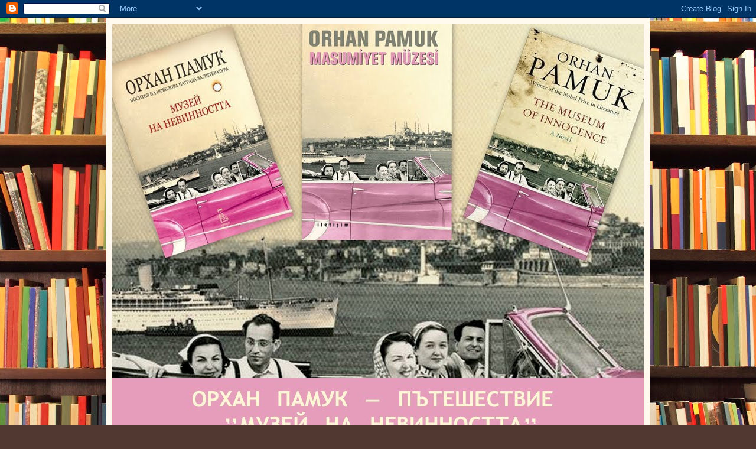

--- FILE ---
content_type: text/html; charset=UTF-8
request_url: https://pamukmuzey.blogspot.com/2010/10/blog-post_22.html
body_size: 31153
content:
<!DOCTYPE html>
<html class='v2' dir='ltr' lang='bg'>
<head>
<link href='https://www.blogger.com/static/v1/widgets/335934321-css_bundle_v2.css' rel='stylesheet' type='text/css'/>
<meta content='width=1100' name='viewport'/>
<meta content='text/html; charset=UTF-8' http-equiv='Content-Type'/>
<meta content='blogger' name='generator'/>
<link href='https://pamukmuzey.blogspot.com/favicon.ico' rel='icon' type='image/x-icon'/>
<link href='http://pamukmuzey.blogspot.com/2010/10/blog-post_22.html' rel='canonical'/>
<link rel="alternate" type="application/atom+xml" title="ОРХАН ПАМУК - ПЪТЕШЕСТВИЕ &quot;МУЗЕЙ НА НЕВИННОСТТА&quot; - Atom" href="https://pamukmuzey.blogspot.com/feeds/posts/default" />
<link rel="alternate" type="application/rss+xml" title="ОРХАН ПАМУК - ПЪТЕШЕСТВИЕ &quot;МУЗЕЙ НА НЕВИННОСТТА&quot; - RSS" href="https://pamukmuzey.blogspot.com/feeds/posts/default?alt=rss" />
<link rel="service.post" type="application/atom+xml" title="ОРХАН ПАМУК - ПЪТЕШЕСТВИЕ &quot;МУЗЕЙ НА НЕВИННОСТТА&quot; - Atom" href="https://www.blogger.com/feeds/384249812603606467/posts/default" />

<link rel="alternate" type="application/atom+xml" title="ОРХАН ПАМУК - ПЪТЕШЕСТВИЕ &quot;МУЗЕЙ НА НЕВИННОСТТА&quot; - Atom" href="https://pamukmuzey.blogspot.com/feeds/5224269855470301795/comments/default" />
<!--Can't find substitution for tag [blog.ieCssRetrofitLinks]-->
<meta content='http://pamukmuzey.blogspot.com/2010/10/blog-post_22.html' property='og:url'/>
<meta content='Орхан Памук: „Аз съм много скромен човек…”' property='og:title'/>
<meta content='Името на Орхан Памук е синоним на абсолютния литературен успех. Казват, че той е първият турски писател от 400 години насам, който действите...' property='og:description'/>
<title>ОРХАН ПАМУК - ПЪТЕШЕСТВИЕ "МУЗЕЙ НА НЕВИННОСТТА": Орхан Памук: &#8222;Аз съм много скромен човек&#8230;&#8221;</title>
<style id='page-skin-1' type='text/css'><!--
/*
-----------------------------------------------
Blogger Template Style
Name:     Simple
Designer: Blogger
URL:      www.blogger.com
----------------------------------------------- */
/* Content
----------------------------------------------- */
body {
font: normal normal 16px 'Trebuchet MS', Trebuchet, sans-serif;;
color: #ff5400;
background: #513831 url(//themes.googleusercontent.com/image?id=1KH22PlFqsiVYxboQNAoJjYmRbw5M4REHmdJbHT5M2x9zVMGrCqwSjZvaQW_A10KPc6Il) repeat scroll top center /* Credit: luoman (http://www.istockphoto.com/googleimages.php?id=11394138&amp;platform=blogger) */;
padding: 0 40px 40px 40px;
}
html body .region-inner {
min-width: 0;
max-width: 100%;
width: auto;
}
h2 {
font-size: 22px;
}
a:link {
text-decoration:none;
color: #993300;
}
a:visited {
text-decoration:none;
color: #888888;
}
a:hover {
text-decoration:underline;
color: #ff1900;
}
.body-fauxcolumn-outer .fauxcolumn-inner {
background: transparent none repeat scroll top left;
_background-image: none;
}
.body-fauxcolumn-outer .cap-top {
position: absolute;
z-index: 1;
height: 400px;
width: 100%;
}
.body-fauxcolumn-outer .cap-top .cap-left {
width: 100%;
background: transparent none repeat-x scroll top left;
_background-image: none;
}
.content-outer {
-moz-box-shadow: 0 0 40px rgba(0, 0, 0, .15);
-webkit-box-shadow: 0 0 5px rgba(0, 0, 0, .15);
-goog-ms-box-shadow: 0 0 10px #333333;
box-shadow: 0 0 40px rgba(0, 0, 0, .15);
margin-bottom: 1px;
}
.content-inner {
padding: 10px 10px;
}
.content-inner {
background-color: #fff9ee;
}
/* Header
----------------------------------------------- */
.header-outer {
background: #ccb666 url(//www.blogblog.com/1kt/simple/gradients_light.png) repeat-x scroll 0 -400px;
_background-image: none;
}
.Header h1 {
font: normal normal 80px Georgia, Utopia, 'Palatino Linotype', Palatino, serif;;
color: #ffffff;
text-shadow: 1px 2px 3px rgba(0, 0, 0, .2);
}
.Header h1 a {
color: #ffffff;
}
.Header .description {
font-size: 140%;
color: #a64d79;
}
.header-inner .Header .titlewrapper {
padding: 22px 30px;
}
.header-inner .Header .descriptionwrapper {
padding: 0 30px;
}
/* Tabs
----------------------------------------------- */
.tabs-inner .section:first-child {
border-top: 0 solid #eee5dd;
}
.tabs-inner .section:first-child ul {
margin-top: -0;
border-top: 0 solid #eee5dd;
border-left: 0 solid #eee5dd;
border-right: 0 solid #eee5dd;
}
.tabs-inner .widget ul {
background: #999999 none repeat-x scroll 0 -800px;
_background-image: none;
border-bottom: 1px solid #eee5dd;
margin-top: 0;
margin-left: -30px;
margin-right: -30px;
}
.tabs-inner .widget li a {
display: inline-block;
padding: .6em 1em;
font: normal normal 16px Georgia, Utopia, 'Palatino Linotype', Palatino, serif;;
color: #4c1130;
border-left: 1px solid #fff9ee;
border-right: 1px solid #eee5dd;
}
.tabs-inner .widget li:first-child a {
border-left: none;
}
.tabs-inner .widget li.selected a, .tabs-inner .widget li a:hover {
color: #000000;
background-color: #fff9ee;
text-decoration: none;
}
/* Columns
----------------------------------------------- */
.main-outer {
border-top: 0 solid #eee5dd;
}
.fauxcolumn-left-outer .fauxcolumn-inner {
border-right: 1px solid #eee5dd;
}
.fauxcolumn-right-outer .fauxcolumn-inner {
border-left: 1px solid #eee5dd;
}
/* Headings
----------------------------------------------- */
div.widget > h2,
div.widget h2.title {
margin: 0 0 1em 0;
font: normal bold 12px Georgia, Utopia, 'Palatino Linotype', Palatino, serif;
color: #000000;
}
/* Widgets
----------------------------------------------- */
.widget .zippy {
color: #999999;
text-shadow: 2px 2px 1px rgba(0, 0, 0, .1);
}
.widget .popular-posts ul {
list-style: none;
}
/* Posts
----------------------------------------------- */
h2.date-header {
font: normal bold 11px Arial, Tahoma, Helvetica, FreeSans, sans-serif;
}
.date-header span {
background-color: transparent;
color: #ff5400;
padding: inherit;
letter-spacing: inherit;
margin: inherit;
}
.main-inner {
padding-top: 30px;
padding-bottom: 30px;
}
.main-inner .column-center-inner {
padding: 0 15px;
}
.main-inner .column-center-inner .section {
margin: 0 15px;
}
.post {
margin: 0 0 25px 0;
}
h3.post-title, .comments h4 {
font: normal normal 24px Georgia, Utopia, 'Palatino Linotype', Palatino, serif;
margin: .75em 0 0;
}
.post-body {
font-size: 110%;
line-height: 1.4;
position: relative;
}
.post-body img, .post-body .tr-caption-container, .Profile img, .Image img,
.BlogList .item-thumbnail img {
padding: 2px;
background: #ffffff;
border: 1px solid #eeeeee;
-moz-box-shadow: 1px 1px 5px rgba(0, 0, 0, .1);
-webkit-box-shadow: 1px 1px 5px rgba(0, 0, 0, .1);
box-shadow: 1px 1px 5px rgba(0, 0, 0, .1);
}
.post-body img, .post-body .tr-caption-container {
padding: 5px;
}
.post-body .tr-caption-container {
color: #ff5400;
}
.post-body .tr-caption-container img {
padding: 0;
background: transparent;
border: none;
-moz-box-shadow: 0 0 0 rgba(0, 0, 0, .1);
-webkit-box-shadow: 0 0 0 rgba(0, 0, 0, .1);
box-shadow: 0 0 0 rgba(0, 0, 0, .1);
}
.post-header {
margin: 0 0 1.5em;
line-height: 1.6;
font-size: 90%;
}
.post-footer {
margin: 20px -2px 0;
padding: 5px 10px;
color: #666555;
background-color: #eee9dd;
border-bottom: 1px solid #eeeeee;
line-height: 1.6;
font-size: 90%;
}
#comments .comment-author {
padding-top: 1.5em;
border-top: 1px solid #eee5dd;
background-position: 0 1.5em;
}
#comments .comment-author:first-child {
padding-top: 0;
border-top: none;
}
.avatar-image-container {
margin: .2em 0 0;
}
#comments .avatar-image-container img {
border: 1px solid #eeeeee;
}
/* Comments
----------------------------------------------- */
.comments .comments-content .icon.blog-author {
background-repeat: no-repeat;
background-image: url([data-uri]);
}
.comments .comments-content .loadmore a {
border-top: 1px solid #999999;
border-bottom: 1px solid #999999;
}
.comments .comment-thread.inline-thread {
background-color: #eee9dd;
}
.comments .continue {
border-top: 2px solid #999999;
}
/* Accents
---------------------------------------------- */
.section-columns td.columns-cell {
border-left: 1px solid #eee5dd;
}
.blog-pager {
background: transparent none no-repeat scroll top center;
}
.blog-pager-older-link, .home-link,
.blog-pager-newer-link {
background-color: #fff9ee;
padding: 5px;
}
.footer-outer {
border-top: 0 dashed #bbbbbb;
}
/* Mobile
----------------------------------------------- */
body.mobile  {
background-size: auto;
}
.mobile .body-fauxcolumn-outer {
background: transparent none repeat scroll top left;
}
.mobile .body-fauxcolumn-outer .cap-top {
background-size: 100% auto;
}
.mobile .content-outer {
-webkit-box-shadow: 0 0 3px rgba(0, 0, 0, .15);
box-shadow: 0 0 3px rgba(0, 0, 0, .15);
}
.mobile .tabs-inner .widget ul {
margin-left: 0;
margin-right: 0;
}
.mobile .post {
margin: 0;
}
.mobile .main-inner .column-center-inner .section {
margin: 0;
}
.mobile .date-header span {
padding: 0.1em 10px;
margin: 0 -10px;
}
.mobile h3.post-title {
margin: 0;
}
.mobile .blog-pager {
background: transparent none no-repeat scroll top center;
}
.mobile .footer-outer {
border-top: none;
}
.mobile .main-inner, .mobile .footer-inner {
background-color: #fff9ee;
}
.mobile-index-contents {
color: #ff5400;
}
.mobile-link-button {
background-color: #993300;
}
.mobile-link-button a:link, .mobile-link-button a:visited {
color: #ffffff;
}
.mobile .tabs-inner .section:first-child {
border-top: none;
}
.mobile .tabs-inner .PageList .widget-content {
background-color: #fff9ee;
color: #000000;
border-top: 1px solid #eee5dd;
border-bottom: 1px solid #eee5dd;
}
.mobile .tabs-inner .PageList .widget-content .pagelist-arrow {
border-left: 1px solid #eee5dd;
}

--></style>
<style id='template-skin-1' type='text/css'><!--
body {
min-width: 920px;
}
.content-outer, .content-fauxcolumn-outer, .region-inner {
min-width: 920px;
max-width: 920px;
_width: 920px;
}
.main-inner .columns {
padding-left: 0px;
padding-right: 270px;
}
.main-inner .fauxcolumn-center-outer {
left: 0px;
right: 270px;
/* IE6 does not respect left and right together */
_width: expression(this.parentNode.offsetWidth -
parseInt("0px") -
parseInt("270px") + 'px');
}
.main-inner .fauxcolumn-left-outer {
width: 0px;
}
.main-inner .fauxcolumn-right-outer {
width: 270px;
}
.main-inner .column-left-outer {
width: 0px;
right: 100%;
margin-left: -0px;
}
.main-inner .column-right-outer {
width: 270px;
margin-right: -270px;
}
#layout {
min-width: 0;
}
#layout .content-outer {
min-width: 0;
width: 800px;
}
#layout .region-inner {
min-width: 0;
width: auto;
}
body#layout div.add_widget {
padding: 8px;
}
body#layout div.add_widget a {
margin-left: 32px;
}
--></style>
<style>
    body {background-image:url(\/\/themes.googleusercontent.com\/image?id=1KH22PlFqsiVYxboQNAoJjYmRbw5M4REHmdJbHT5M2x9zVMGrCqwSjZvaQW_A10KPc6Il);}
    
@media (max-width: 200px) { body {background-image:url(\/\/themes.googleusercontent.com\/image?id=1KH22PlFqsiVYxboQNAoJjYmRbw5M4REHmdJbHT5M2x9zVMGrCqwSjZvaQW_A10KPc6Il&options=w200);}}
@media (max-width: 400px) and (min-width: 201px) { body {background-image:url(\/\/themes.googleusercontent.com\/image?id=1KH22PlFqsiVYxboQNAoJjYmRbw5M4REHmdJbHT5M2x9zVMGrCqwSjZvaQW_A10KPc6Il&options=w400);}}
@media (max-width: 800px) and (min-width: 401px) { body {background-image:url(\/\/themes.googleusercontent.com\/image?id=1KH22PlFqsiVYxboQNAoJjYmRbw5M4REHmdJbHT5M2x9zVMGrCqwSjZvaQW_A10KPc6Il&options=w800);}}
@media (max-width: 1200px) and (min-width: 801px) { body {background-image:url(\/\/themes.googleusercontent.com\/image?id=1KH22PlFqsiVYxboQNAoJjYmRbw5M4REHmdJbHT5M2x9zVMGrCqwSjZvaQW_A10KPc6Il&options=w1200);}}
/* Last tag covers anything over one higher than the previous max-size cap. */
@media (min-width: 1201px) { body {background-image:url(\/\/themes.googleusercontent.com\/image?id=1KH22PlFqsiVYxboQNAoJjYmRbw5M4REHmdJbHT5M2x9zVMGrCqwSjZvaQW_A10KPc6Il&options=w1600);}}
  </style>
<link href='https://www.blogger.com/dyn-css/authorization.css?targetBlogID=384249812603606467&amp;zx=d6cf11dc-f9a6-4936-9fdf-cb438f5d7acd' media='none' onload='if(media!=&#39;all&#39;)media=&#39;all&#39;' rel='stylesheet'/><noscript><link href='https://www.blogger.com/dyn-css/authorization.css?targetBlogID=384249812603606467&amp;zx=d6cf11dc-f9a6-4936-9fdf-cb438f5d7acd' rel='stylesheet'/></noscript>
<meta name='google-adsense-platform-account' content='ca-host-pub-1556223355139109'/>
<meta name='google-adsense-platform-domain' content='blogspot.com'/>

</head>
<body class='loading variant-literate'>
<div class='navbar section' id='navbar' name='Навигационна лента'><div class='widget Navbar' data-version='1' id='Navbar1'><script type="text/javascript">
    function setAttributeOnload(object, attribute, val) {
      if(window.addEventListener) {
        window.addEventListener('load',
          function(){ object[attribute] = val; }, false);
      } else {
        window.attachEvent('onload', function(){ object[attribute] = val; });
      }
    }
  </script>
<div id="navbar-iframe-container"></div>
<script type="text/javascript" src="https://apis.google.com/js/platform.js"></script>
<script type="text/javascript">
      gapi.load("gapi.iframes:gapi.iframes.style.bubble", function() {
        if (gapi.iframes && gapi.iframes.getContext) {
          gapi.iframes.getContext().openChild({
              url: 'https://www.blogger.com/navbar/384249812603606467?po\x3d5224269855470301795\x26origin\x3dhttps://pamukmuzey.blogspot.com',
              where: document.getElementById("navbar-iframe-container"),
              id: "navbar-iframe"
          });
        }
      });
    </script><script type="text/javascript">
(function() {
var script = document.createElement('script');
script.type = 'text/javascript';
script.src = '//pagead2.googlesyndication.com/pagead/js/google_top_exp.js';
var head = document.getElementsByTagName('head')[0];
if (head) {
head.appendChild(script);
}})();
</script>
</div></div>
<div class='body-fauxcolumns'>
<div class='fauxcolumn-outer body-fauxcolumn-outer'>
<div class='cap-top'>
<div class='cap-left'></div>
<div class='cap-right'></div>
</div>
<div class='fauxborder-left'>
<div class='fauxborder-right'></div>
<div class='fauxcolumn-inner'>
</div>
</div>
<div class='cap-bottom'>
<div class='cap-left'></div>
<div class='cap-right'></div>
</div>
</div>
</div>
<div class='content'>
<div class='content-fauxcolumns'>
<div class='fauxcolumn-outer content-fauxcolumn-outer'>
<div class='cap-top'>
<div class='cap-left'></div>
<div class='cap-right'></div>
</div>
<div class='fauxborder-left'>
<div class='fauxborder-right'></div>
<div class='fauxcolumn-inner'>
</div>
</div>
<div class='cap-bottom'>
<div class='cap-left'></div>
<div class='cap-right'></div>
</div>
</div>
</div>
<div class='content-outer'>
<div class='content-cap-top cap-top'>
<div class='cap-left'></div>
<div class='cap-right'></div>
</div>
<div class='fauxborder-left content-fauxborder-left'>
<div class='fauxborder-right content-fauxborder-right'></div>
<div class='content-inner'>
<header>
<div class='header-outer'>
<div class='header-cap-top cap-top'>
<div class='cap-left'></div>
<div class='cap-right'></div>
</div>
<div class='fauxborder-left header-fauxborder-left'>
<div class='fauxborder-right header-fauxborder-right'></div>
<div class='region-inner header-inner'>
<div class='header section' id='header' name='Заглавка'><div class='widget Header' data-version='1' id='Header1'>
<div id='header-inner'>
<a href='https://pamukmuzey.blogspot.com/' style='display: block'>
<img alt="ОРХАН ПАМУК - ПЪТЕШЕСТВИЕ &quot;МУЗЕЙ НА НЕВИННОСТТА&quot;" height="720px; " id="Header1_headerimg" src="//3.bp.blogspot.com/_drUhbnpI7dQ/TLvqcpzfCJI/AAAAAAAAGMQ/oFy153I42fQ/S1600-R/Desktop+copy.jpg" style="display: block" width="900px; ">
</a>
<div class='descriptionwrapper'>
<p class='description'><span>
</span></p>
</div>
</div>
</div></div>
</div>
</div>
<div class='header-cap-bottom cap-bottom'>
<div class='cap-left'></div>
<div class='cap-right'></div>
</div>
</div>
</header>
<div class='tabs-outer'>
<div class='tabs-cap-top cap-top'>
<div class='cap-left'></div>
<div class='cap-right'></div>
</div>
<div class='fauxborder-left tabs-fauxborder-left'>
<div class='fauxborder-right tabs-fauxborder-right'></div>
<div class='region-inner tabs-inner'>
<div class='tabs section' id='crosscol' name='Всички колони'><div class='widget Text' data-version='1' id='Text1'>
<h2 class='title'>Добре дошли!</h2>
<div class='widget-content'>
Добре дошли в нашия блог, с който искаме да популяризирме един от най-големите романи на нашето време - "Музей на невинността" на Орхан Памук. Предлагаме ви един нестандартен прочит на литературния текст в картини и звуци. От 24 до 29 август 2010 г. благодарение на нашите любезни домакини от Голяма община - Истанбул и с помощта на спътниците ни Дерия Ерен и Еюп Йълдъръм успяхме да обходим, разгледаме и снимаме местата, описани в романа.<br /><br />Ние,"литературните поклонници", ви каним да споделите нашето пътешествие в света на Орхан Памук!<br /><br /><br /><br />
</div>
<div class='clear'></div>
</div></div>
<div class='tabs no-items section' id='crosscol-overflow' name='Cross-Column 2'></div>
</div>
</div>
<div class='tabs-cap-bottom cap-bottom'>
<div class='cap-left'></div>
<div class='cap-right'></div>
</div>
</div>
<div class='main-outer'>
<div class='main-cap-top cap-top'>
<div class='cap-left'></div>
<div class='cap-right'></div>
</div>
<div class='fauxborder-left main-fauxborder-left'>
<div class='fauxborder-right main-fauxborder-right'></div>
<div class='region-inner main-inner'>
<div class='columns fauxcolumns'>
<div class='fauxcolumn-outer fauxcolumn-center-outer'>
<div class='cap-top'>
<div class='cap-left'></div>
<div class='cap-right'></div>
</div>
<div class='fauxborder-left'>
<div class='fauxborder-right'></div>
<div class='fauxcolumn-inner'>
</div>
</div>
<div class='cap-bottom'>
<div class='cap-left'></div>
<div class='cap-right'></div>
</div>
</div>
<div class='fauxcolumn-outer fauxcolumn-left-outer'>
<div class='cap-top'>
<div class='cap-left'></div>
<div class='cap-right'></div>
</div>
<div class='fauxborder-left'>
<div class='fauxborder-right'></div>
<div class='fauxcolumn-inner'>
</div>
</div>
<div class='cap-bottom'>
<div class='cap-left'></div>
<div class='cap-right'></div>
</div>
</div>
<div class='fauxcolumn-outer fauxcolumn-right-outer'>
<div class='cap-top'>
<div class='cap-left'></div>
<div class='cap-right'></div>
</div>
<div class='fauxborder-left'>
<div class='fauxborder-right'></div>
<div class='fauxcolumn-inner'>
</div>
</div>
<div class='cap-bottom'>
<div class='cap-left'></div>
<div class='cap-right'></div>
</div>
</div>
<!-- corrects IE6 width calculation -->
<div class='columns-inner'>
<div class='column-center-outer'>
<div class='column-center-inner'>
<div class='main section' id='main' name='Основен'><div class='widget Blog' data-version='1' id='Blog1'>
<div class='blog-posts hfeed'>

          <div class="date-outer">
        
<h2 class='date-header'><span>петък, 22 октомври 2010&#8239;г.</span></h2>

          <div class="date-posts">
        
<div class='post-outer'>
<div class='post hentry uncustomized-post-template' itemprop='blogPost' itemscope='itemscope' itemtype='http://schema.org/BlogPosting'>
<meta content='384249812603606467' itemprop='blogId'/>
<meta content='5224269855470301795' itemprop='postId'/>
<a name='5224269855470301795'></a>
<h3 class='post-title entry-title' itemprop='name'>
Орхан Памук: &#8222;Аз съм много скромен човек&#8230;&#8221;
</h3>
<div class='post-header'>
<div class='post-header-line-1'></div>
</div>
<div class='post-body entry-content' id='post-body-5224269855470301795' itemprop='description articleBody'>
<em>Името на Орхан Памук е синоним на абсолютния литературен успех. Казват, че той е първият турски писател от 400 години насам, който действително се прославя в целия свят и буквално взривява канона на световната литературна конюнктура в началото на 90-те години с романа си &#8222;Черна книга&#8221; (1990). Памук, чиято проза съчетала мощната традиция на западноевропейския роман с източното световъзприятие, философия и колорит, днес поставят в един ред с мастодонтите на световната литература Хорхе Луис Борхес, Итало Калвино, Милорад Павич и Умберто Еко.<br />Орхан, първият въпрос е абсолютно прозаичен: контролирате ли преводите на своите произведения?</em><br />Имам възможност да проверявам единствено английските преводи. Губя маса време и енергия да ги обсъждам с преводачите си. И английските преводи се оказват, така да се каже, единствените &#8222;утвърдени&#8221; преводи. Даже и в тях много от смисъла и посланията се губи. Например &#8222;Черна книга&#8221; търпи няколко превода от различни преводачи. Аз взех това решение не защото бях недоволен от текста. След излизането на книгата казах: &#8222;Благодаря, това е забележителен превод!&#8221;. Но с времето хората ми признаваха, че за англоезичния читател езикът на книгата звучи доста странно. И аз разбрах, че е била преведена на американски сленг (на Средния Запад). Проблемът е в това, че разликите между английския американски и англо-английския нарастват непрестанно.<br /><em>&#8212; В едно от Вашите интервюта казахте, че в творчеството си съзнателно се обръщате към тези периоди от турската история, които &#8222;пропускат&#8221; да изяснят официалната трактовка. Какви са отношенията Ви с историята въобще?</em><br />Не само отделни моменти &#8211; цялата турска история се оказа &#8222;изтласкана&#8221;, като че ли маргинализирана. Затова отговорът ми ще е по-дълъг от очакваното. Проектът Съвременна Турция на Кемал Ататурк се е състоял в това, че е трябвало да се затворят очите към ислямското, а фактически &#8211; това е арабското минало на османската култура. Видите ли, нека да отхвърлим всички перси и араби, които така или иначе са ни повлияли. Хайде сега да се &#8222;вестернизиране&#8221; (озападним)! Разбира се, тове е нито първият, нито последният опит. Вълната на вестернизацията започва от падишаха, царувал на границата между 18 и 19 век, когато военните поражения от европейците вече са се превърнали в нещо обичайно. Османците са изгубили маса време и интелектуална енергия за това &#8211; да разберат европейците.  И започва един цивилизационен проект, продължаващ до днес. Разбира се, става дума за изменения в цивилизациите, в менталните структури. Всичко започва с военните науки, медицината, университетите и прочия, но разбира се, в такъв амбициозен проект за изменение на културата, цивилизациите, стоящи на двете страни на барикадата винаги ще бъдат противници и по различен начин ще си противодействат, ще се съпротивляват една на друга. По тази логика вестернизационният проект изисква врагове и те се намират &#8211; реакционери, традиционалисти, консерватори. Те и до днес воюват. И културният дух на страната се определя от тези борби.  Преди около осемдесет години Кемал Ататюрк основава Турската Република, в която всъщност се съдържа тази идея. В този смисъл той изобретява &#8222;турската нация&#8221; (трябва ли да споменаваме, че дори в началото на ХХ век думата &#8222;турци&#8221; не е много популярна?). Той се мотивира с факта, че на турски език говорят и османските управници, и обикновените хора. Значи &#8211; ще бъдат турци! Той също така се опитва да дистанцира турското минало от арабското: с други думи, хайде да забравим столетията османска история, защото нашата &#8222;турскост&#8221; всъщност е съществувала още в доислямските времена. Той създава турската нация, основавайки я върху центалноазиатските турци, простите хора. Дори все още във времето на моето детство всичко, свързано с османското минало се считаше за лошо, реакционно, несъвременно, неевропейско. За всичко това исках да разкажа в &#8222;Черна книга&#8221;. <br /><em>- Но &#8222;Черна книга&#8221; в голяма степен е биографическа&#8230;</em><br />О, да, биографическият елемент е много важен. Няколко думи за моето минало. През 1985 година заминах за Щатите за три години, защото жена ми спечели стипендия в Колумбийския университет. Американският постмодернизъм ми предостави възможност да вникна в проблематичните отношения между Турция и миналото й. Четейки Борхес и Калвино аз разбрах, как трябва да се говори за османското минало, при това без човек да бъде непременно реакционер или да попада в идеологическите уловски на историята.  Тогава започнах да чета поезията на суфите и да се интересувам от ислямския мистицизъм. За щастие, библиотеката на Колубмийския университет разполага с огромен турски отдел. И тогава аз открих наново светската ислямска литература. Аз четях поезията на суфите като нерелигиозен човек. И струва ми се, това беше първото ми четене на религиозни текстове въобще. Защото тези автори, например Мевляна, са популярни, но в класическия смисъл. Аз обръщах внимание не на божествената мъдрост, а на сюжетите, на алегориите. На почти Борхес-ианските истории, които разказват. Тогава обърнах внимание на това, че от структурна гледна точка европейската и ислямската средновековна литература много си приличат: алегориите по същността си са еднакви. &#8222;Черна книга&#8221; се основава върху два-три класически суфистически текста. Например &#8222;Събранието на птиците&#8221; &#8211; историята на птичето ято, което търси своя бог, и накрая прозира, че той е вътре в него. Аз се намирам в много изгодна позиция, за каквато предходното поколение турски писатели просто не би могло и да мечтае: аз успях да обгледам традицията спрямо непосредствените отношения в съвременността, погледнах в очите, това, което са направили класиците ни и написах книга. Структурата на &#8222;Черна книга&#8221; напомня за &#8222;Истанбул&#8221;. Когато я пишех, усещах огромна &#8211; почти националистическа &#8211; съблазън да създам нещо подобно на Джойсовия &#8222;Улис&#8221; (&#8222;Одисей&#8221;). Пред него също се е разпрострял градът, на който никой не обръща внимание. И той е бил достатъчно смел за това да представи този град като център на вселената и да го опише така, че читателя да проумее: съвършеният класически текст на западната цивилизация може да бъде потърсен в дребните детайли на всекидневното съществуване. В определен смисъл &#8222;Черна книга&#8221; е написана във формата на безмълвен диалог с &#8222;Улис&#8221; &#8211; протичащ в съзнанието на автора. <br /><em>&#8212; Кой беше първи &#8211; Джойс или замисълът за написването на &#8222;Черна книга&#8221;?</em><br />Честно казано, не помня. Доколкото се познавам, в моето съзнание винаги се намират няколко &#8222;програмни&#8221; литературни проблема, които заемат центъра на вниманието и въображението ми. И книгата се оказва решението им. Веднага. Освен &#8222;Улис&#8221; аз размишлявах и върху Борхесовите алегории. Но на мен ми се искаше да пиша не за Атина или за Диана, а за класическите арабски, ислямски персонажи. Борхес ми помогна да намеря начина на изображението, Джойс ми подсказа да се съсредоточа върху Истанбул, а също и да построя разказа си като диалог от големи текстове. В тази книга също се усеща влиянието на Еко и Калвино. Безусловно се чувства и Пруст.<br /><em>&#8212; Тоест, критиката е права, когато Ви сравнява с тези автори?</em><br />Да, въпреки, че в последно време престанаха да ме сравняват. По повод на моите първи книги западната, особено американската, припомняше около 20 имена, като понякога силно преувеличаваше тяхното влияние. Работата е там, че ако не си западен човек, към тебе винаги ще се отнасят като към екзотично животно. Като че ли ти си нов вид плод &#8211; нещо средно между портокал и праскова?! В моя случай портокалът е Борхес, а прасковата &#8211; Еко. Когато преди 20 години моята първа книга излезе в едно малко издателство в Англия, моят издател ме попита: &#8222;Какво да напишем на обложката? Подскажи ми няколко имена.&#8221; Аз бях млад тогава и много сериозно се отнасях към себе си, затова му написах цял списък: Хофман, Достоевски, Набоков, Калвино. А моят издател остави само Калвино. И, разбира се, всички рецензии се копират една друга. Те са написали това, което аз съм им написал!<br /><em>&#8212;А как иначе да преживяват критиците без подобни сравнения?</em> <br />Е, разбира се, и това е бизнес&#8230;Но в него произтичат странни неща. Да кажем, аз събирам идеи за написване на статия &#8211; всяка статия има своето &#8222;досие&#8221;, своя история. Една от тях ще посветя на неправилното изписване и представяне на моето име. Името ми е доста просто, новече се събра цяла колекция от невероятни варианти. Друга статия бих посветил на блърба на корицата. Например &#8211; забележителната история за Гарсия Маркес.   На първото американско издание на &#8222;Сто години самота&#8221; на Маркес, на блърба е написано: &#8222;Гарсия Маркес &#8211; след Варгас Льоса &#8211; най-добрият писател на Латинска Америка.&#8221; След десет години в ръцете ми попадна книга на Варгас Льоса, където на блърба беше написано: &#8222;След Гарсия Маркес, Варгас Льоса е вторият писател в Латинска Америка.&#8221; Издателите, за които ти си екзотична птица, винаги те сравняват с някой по-известен, в сравнение с теб, когото читателят познава. Вече с никого не ме сравняват, а пишат: &#8222;Авторът на &#8222;Името ми е Червен&#8221;&#8230;&#8221;<br /><em>&#8212;Каква е топографията на текстовете Ви? Вие преживявате града като текст или се опитвате да построите град от текста?</em> <br />По времето, когато пишех &#8222;Черна книга&#8221; имах подобен проблем. Когато става дума за словесно описание на града, за да измислиш текст, наподобяващ Наполеоновския за Египет, собствено, опора на описанието се оказва удивлението. Изкуството на описанието е свързано с виденията и умението да се преразказва дори онова, което не се вижда. Енергията на такъв тип описание присъства в моята &#8222;Черна книга&#8221;. Моята проза всъщност е свързана с енергията на описанията, а описанието е &#8211; умение да властваш, да се владееш сам себе си, да контролираш и да доминираш. Но другата част от разума ми е заета с разработката на текстурата на произведението, която съответства на текстурата на града. Това не е обикновено описание, а търсене на съкровената мелодия на структурите, която съответства на тайната мелодия на анархическия дизайн на града. Това не е просто улавяне на отделни моменти, а умение да почустваш музиката, която да подхожда на градския звуков фон &#8211; на мелодията на града.<br /><em>- Кой е Вашият въображаем читател? Как си го представяте?</em><br />Разбира се, имам такъв читателски образ. Имам читател. Изкоството на прозата изисква читател. Ако поезията можеш да я пишеш и само за себе си, защото поетическият текст &#8222;излиза&#8221; така да се каже от теб &#8211; като във времената на романтизма; в изкуството на прозата има нещо от занаятчийството. Понякога това няма нищо общо с &#8222;високото изкуство&#8221;. Има интересна история, но има и читател, чието присъствие сме длъжни да отчитаме. В този смисъл това е доста скромно изкуство, което с времето може да се превърне в твърде героично дело. &#8212;Но романистът винаги &#8222;служи&#8221; на читателя! В този аспект моето разбиране за прозаическото изкуство не е модернистко.Разбира се, близо до мен винаги е въображаемият (имплицитният?) читател. Когато писах &#8222;Черна книга&#8221;, въображаемият читател изглеждаше така &#8211; човек, който живее в сложния и невероятен Истанбул, но не си представя, че за собствения му град може да се пише ТАКА.  И най-важното е да бъде удивен от този текст. Някога турската литература беше сравнително по-проникната от социалната тема. Разбира се, и тогава е имало автори, пишещи за Истанбул, но не и за неговите загадки. Аз предложих на читателя своего рода екскурзия из града, но заобиколих социополитическия аспект. Аз говоря за съвсем други неща. <br /><em>- След &#8222;Черна книга&#8221; започнаха изключително високо да Ви ценят на Запад и силно да Ви критикуват удома. Конкретно &#8211; когато пишехте &#8222;Името ми е Червен&#8221;, кого си представяхте като читател &#8211; по-скоро западния чове или турския? Или пък &#8211; това няма значение?</em><br />Този въпрос ми задават много често &#8211; особено в Турция. И особено сега, когато ме преведоха на много езици, това вече започва да ражда подозрения: той е толкова популярен на Запад затова, защото се стреми да угоди на тях, не на нас. Това е политически способ да те захвърлят (залостят) в ъгъла. И да се подменят понятията: когато виждат резултата и говорят, че в края на краищата това е била интенцията, замисълът.  Но това съвсем не е така: в началото аз мислех и си представях единствено турския читател. А сега вече не мога да не обръщам внимание на нетурската аудитория. &#8222;Черна книга&#8221; например се продава в 200 хил. тираж и в Турция, и в САЩ. И когато ме питат за кого мисля, от моя страна ще бъде нечестно да отговарям: &#8222;Само за вас, любими мои турци! А всички тези християни ги ненавиждам.&#8221; От друга страна аз не съм глупак и чудесно разбирам присъствието на въпроси от рода на: не ни ли прелъстявате, не обостряте ли умишлено интереса на публиката към екзотиката&#8230; Аз обръщам тези въпроси от друга страна и сега те присъстват в моя нов роман. За мен да бъда романист &#8211; означава да умея творчески да реагирам на последните, най-новите събития. А на писателите, които говорят: безразлично ми е какво пишат критиците, читателите, не ме вълнува и качеството на преводите &#8211; лично аз не им вярвам! Това не се отнася за мен.  Аз попадам в различни ситуации и си давам сметка за това. Но аз не правя излишни, фалшиви ходове &#8211; в смисъл, че не прибавям нищо към своите романи само заради по-добрите продажби в Германия, или в Щатите, или в Турция. Аз съм си просто аз.<br /><em>- През 1960 година, непосредствено след излизането на &#8222;Чумата&#8221; на Камю критиката заговори за смъртта на големите наративи. Но при четенето на &#8222;Черна книга&#8221; се създава впечатлението, че големият наратив си &#8222;поема въздух&#8221;. Заживява нов живот. Как мислите, може ли Орхан Памук да провокира възраждането на големия наратив?</em>  <br />О, аз вече казах, че съм доста скромен човек&#8230; И винаги се отнасям с недоверие към твърдението, че нещо мъртво би могло да се съживи. А литературните критици поне веднъж в десетилетие задължително убиват романа. И после ме питат: &#8222;Господин Памук, романът умря? Какво мислите по този въпрос?&#8221;. Аз? Аз имам толкова много читатели по целия свят. В края на краищата аз печеля и пари от това. Мъртъв ли е романът? Не знам! Въпросът за смъртта на романасе появява и изчезва регулярно, периодично. Интересно е обаче да се говори за смъртта на романа не след камю, а след появата на френския експериментален роман &#8211; Ален Роб-Грийе, Натали Сарот и цялото това поколение.  Те са написали забележителни книги, но са довели романа до тупик, до ступор. От друга страна считам, че големият наратив до този момент е възможен, и е възможно съживяване на романа въобще. Освен това &#8211; така или иначе той си е жив. Жизнеспособността на романа зависи от неговата еластичност. Той може да приема различни форми. Може да преразглежда, преосмисля традицията, да експлоатира есето като  възможности, да обиграва женския любовен роман, детективския&#8230; Може да се прави всичко възможно, по желание.<br /><em>- Какви са Вашите собствени читателски вкусове? Можете ли да опишете картината на съвременната литература?</em><br />Възхищавам се на Томас Бернхард, разбира се &#8211; на Борхес и Калвино. Много ценя Джулиън Барнс и Пол Остър. Джон Барт не ми харесва, но е твърде постмодерен, много доволен, освен това, от своята постмодерност. Арундати Рой написа прекрасен роман &#8222;Богът на дреболиите&#8221;, но тя е писателка с една книга и това е по-скоро книга за Индия, отколкото книга за изкуството на романа. Уважавам Уилям Бъроуз, но не принадлежа към поклонниците на Буковски, който бешие много популярен в Турция в деветдесетте. Много млади хора се опитваха да му подражават.<br /><em>- А какво знаете за източноевропейските литератури?</em><br />Не много. Чел съм &#8222;Хазарски речник&#8221; на Павич. Аз не бих написал такава книга. Но от друга страна неговите проблеми много ми подхождат: той се намира в периферията на европейската литература, роден е в такава страна, където се изразяват с турски поговорки и дори ако поемеш стрелата с уста никой няма да забележи. Павич също е чел Борхес и Калвино и твърде успешно избягва от социополитическите въпроси, в края на краищата все пак ги докосва. Чел съм Даниил Киш, твърде модерен в 80-те и 90-те. Меша Селимович е доста популярен в Турция, но не мога да кажа, че той ми е повлиял. Разбира се, познавам Богомил Грабъл. Неговата повест &#8222;Влакове под особен надзор&#8221; беше много популярна в Турция. <br /><em>- В едно от Вашите интервюта един журналист каза, че в Турция се носят слухове, че успеха Ви на Запад е благодарение на това, че имате роднини в Щатите. А Вие отговорихте, че това е много по турски казано, много провинциално. Какво е за Вас &#8222;провинциалността&#8221;?</em><br />Неотдавна аз написах своя първи, и както обичам да се шегувам &#8211; последен политически роман. Политически означава, че главните действащи лица са ангажирани с политиката, сюжетът е съзнателно политически. Но има един проблем &#8211; политическият роман отдавна вече е анахронизъм. Съответно &#8211; на мен ми се наложи да пиша нов, експериментален, постмодерен роман, който бе длъжен да има и блясък, и чар. И една от главните теми на този роман беше провинциалността. Всъщност, за мен това не е лоша дума, а огромна тема. Първо &#8211; тази печал на осъзнатата истина, че историята на света, цивилизацията се &#8222;прави&#8221; някъде, на друго място.  Там се случват събитията, за които после се говори. Ти не си играч, не си борец, герой. Даже историята на твоя занаят, да кажем &#8211; романа или литературата въобще &#8211; се решава от великите люде в Ню Йорк, Лондон, Париж. А към теб дори информацията идва със закъснение. Тази ситуация страшно ме дразни и огорчава: отначало се сърдех на своите провинциални съграждани, които тази ситуация не вълнува въобще и които се гордеят съ своето национално равнище. А след това се сърдех на тези типове в Ню Йорк, които са доволни от това, че определят литературните вкусове на света. В моя политически роман, наречен &#8222;Сняг&#8221; аз драматизирам тази ситуация. Писах за това, че и до днес се сблъсквам с този проблем. Когато предстои да рецензират романа ми в &#8222;световните столици&#8221;, там вероятно ще напишат &#8222;този турски, мюсюлмански писател&#8221;. И всички мои герои и общочовешки проблеми, за които говоря, ще бъдат вкарвани в шаблона на етническия проблем. Моята човечност ще се определя от моята националност! Още повече, че мирът се обезпечава от дапада, затова и извън границите му започва &#8222;етническия мир&#8221;.  И, в същността си, хуманността на моите персонажи  се определя от Запада. Ако, да кажем, американецът Пол Остър напише любовен роман, този роман ще бъде за общочовешката природа на любовта. Ако аз напиша любовен роман, това ще бъде роман за проблемите на турската или ислямската култура. Тук отново влизаме в оковите на провинциализма, в натиска му, срещу който аз се опитвам да се боря.  Следователно, за мен провинциалността &#8211; това е съзнателно или несъзнателно състояние, когато историята се прави на друго място, а ти си просто вън от нейните граници. Или Чеховското &#8222;В Москва! В Москва!&#8221; &#8211; животът протича навсякъде, където му е угодно, само не и тук. Впрочем, това не е така, просто трябва да имаме очи, смелост, креативност, за да го видим.<br /><em>- Как се чувствате като локомотив на съвременната турска проза?</em><br />Първо, аз пиша проза в продължение на последните 30 години, публикувам от 22 години. Имам огромно количество врагове. И за това време загубих чувството за солидарност със своите колеги. Аз се чувствам самотник. Понякога е възможно някой отстрани да намери нещо общо между мен и другите писатели, но аз не го чувствам така. Не се чувствам комфортно, когато трябва да репрезентирам свои колеги-писатели.<br /><em>- През 1998 година Вие се отказахте от държавната награда &#8222;национален писател&#8221;. Какво искахте да кажете с този жест? Опозиционен ли беше той? И бихте ли го повторили днес?</em><br />Тогава аз безспорно трябваше да постъпя така. Тогава в затворите лежаха журналисти, писатели. И аз ги познавах. Беше война между турската армия и кюрдските партизани-националисти. Аз съм турчин, но считам, че турската държава провеждаше неправилна политика. Тя нямаше право да бомбардира собствените си граждани. Освен това в Турция кюрдският език е обезправен, репресиран. Аз не говоря за това, че действията на кюрдските партизани са морално оправдани. Считам, че и двете страни не бяха прави. И бях против тази война. В интерес на истината журналистите ме нападаха. Затова много се учудих, че правителството ме предложи за тази награда. Възможно е, поради това, че книгите ми се превеждаха много добре, срамно беше да не изберат мен. Но от друга страна правителството преследваше толкова писатели и журналисти, че, струва ми се, не ги удиви моя жест. Значи &#8211; не е бил чак такъв героизъм. А шумът се вдигна от Запад. Но ситуацията не трая дълго. Аз правех маса подобни жестове. А дали бих направил подобно нещо днес? Не. Защото в последните години турският парламент прие много нови закони за това, че ще е възможно Турция да се присъедини към Европа &#8211; към Евросъюза. Държавата продемонстрира невероятен прогрес. Аз не говоря за това, че Турция се е превърнала в прелестна и възхитителна страна, но моята енергия днес е насочена към влизането на Турция в ЕС. И това е по-важно от критикуването на миналото &#8211; нещо е станало някога&#8230;<br /><em>- Толкова ли е важно за вас да насочвате енергията си към решение на политическите въпроси &#8211; в Турция и в света?</em><br />Когато бях на 20 и започвах да пиша, когато бях на 30 и започнаха да ме издават, нямах потребности да бъда политически ангажиран, не ме интересуваше политиката. Предшестваше ме поколението на левите писатели, социалисти, доста смели и политически аткрактивни. А аз бях срамежлив буржоазен младеж. Мен също не ме обичаха, защото пишех за висшата класа. Но в средата на 80-те, когато започнах да излизам на международната сцена, ме караха да коментирам политическите събития. Поръчваха ми статии от The Guardian, Der Spiegel, но не и от турските издания. Те можеха да препечатат, да кажем, The Guardian, но с купюри (съкращения). Да, имаше цензура, вътрешна цензура на самите редактори на изданията, не на последно място и защото икономически зависеха от държавата. Сега ситуацията е много променена. И няма голяма разлика между външно- и вътрешнополитически коментар. Сега политическите въпроси се решават на международно равнище, на равнището на ЕС. Но не говорим ли твърде много за политика? Изобщо не считам, че политическата ангажираност е присъща на писателя. Аз съм правил своите политически изявления не затова, че се чувствам отговорен за своя народ. А защото лично много ме дразнеше тази ситуация. Аз всъщност отдавам на политиката 3 % от своята творческа енергия.<br /><em>- Какво Ви прави щастлив?</em><br />О, много малко неща. Моето щастие е  - да напиша една хубава страница. И толкова. Даже дъщеря ми знае, че моята депресия и лошо настроение означава само едно &#8211; днес страницата не ми се отдаде.<br /><br />Беседа с писателите Екатерина Ботанова и Андрей Бондар.<br />В: Зеркало недели/ Человек, &#8470; 25 (500) 26 июня &#8212; 2 июля 2004.<br /><br />       Преведе от руски: Евдокия Борисова
<div style='clear: both;'></div>
</div>
<div class='post-footer'>
<div class='post-footer-line post-footer-line-1'>
<span class='post-author vcard'>
Публикувано от
<span class='fn' itemprop='author' itemscope='itemscope' itemtype='http://schema.org/Person'>
<meta content='https://www.blogger.com/profile/02978331111561594352' itemprop='url'/>
<a class='g-profile' href='https://www.blogger.com/profile/02978331111561594352' rel='author' title='author profile'>
<span itemprop='name'>Bo</span>
</a>
</span>
</span>
<span class='post-timestamp'>
в
<meta content='http://pamukmuzey.blogspot.com/2010/10/blog-post_22.html' itemprop='url'/>
<a class='timestamp-link' href='https://pamukmuzey.blogspot.com/2010/10/blog-post_22.html' rel='bookmark' title='permanent link'><abbr class='published' itemprop='datePublished' title='2010-10-22T18:58:00+03:00'>18:58</abbr></a>
</span>
<span class='post-comment-link'>
</span>
<span class='post-icons'>
<span class='item-action'>
<a href='https://www.blogger.com/email-post/384249812603606467/5224269855470301795' title='Изпращане на публикацията по електронна поща'>
<img alt='' class='icon-action' height='13' src='https://resources.blogblog.com/img/icon18_email.gif' width='18'/>
</a>
</span>
<span class='item-control blog-admin pid-286863733'>
<a href='https://www.blogger.com/post-edit.g?blogID=384249812603606467&postID=5224269855470301795&from=pencil' title='Редактиране на публикацията'>
<img alt='' class='icon-action' height='18' src='https://resources.blogblog.com/img/icon18_edit_allbkg.gif' width='18'/>
</a>
</span>
</span>
<div class='post-share-buttons goog-inline-block'>
<a class='goog-inline-block share-button sb-email' href='https://www.blogger.com/share-post.g?blogID=384249812603606467&postID=5224269855470301795&target=email' target='_blank' title='Изпращане по имейл'><span class='share-button-link-text'>Изпращане по имейл</span></a><a class='goog-inline-block share-button sb-blog' href='https://www.blogger.com/share-post.g?blogID=384249812603606467&postID=5224269855470301795&target=blog' onclick='window.open(this.href, "_blank", "height=270,width=475"); return false;' target='_blank' title='Публикувайте в блога си!'><span class='share-button-link-text'>Публикувайте в блога си!</span></a><a class='goog-inline-block share-button sb-twitter' href='https://www.blogger.com/share-post.g?blogID=384249812603606467&postID=5224269855470301795&target=twitter' target='_blank' title='Споделяне в X'><span class='share-button-link-text'>Споделяне в X</span></a><a class='goog-inline-block share-button sb-facebook' href='https://www.blogger.com/share-post.g?blogID=384249812603606467&postID=5224269855470301795&target=facebook' onclick='window.open(this.href, "_blank", "height=430,width=640"); return false;' target='_blank' title='Споделяне във Facebook'><span class='share-button-link-text'>Споделяне във Facebook</span></a><a class='goog-inline-block share-button sb-pinterest' href='https://www.blogger.com/share-post.g?blogID=384249812603606467&postID=5224269855470301795&target=pinterest' target='_blank' title='Споделяне в Pinterest'><span class='share-button-link-text'>Споделяне в Pinterest</span></a>
</div>
</div>
<div class='post-footer-line post-footer-line-2'>
<span class='post-labels'>
</span>
</div>
<div class='post-footer-line post-footer-line-3'>
<span class='post-location'>
</span>
</div>
</div>
</div>
<div class='comments' id='comments'>
<a name='comments'></a>
<h4>Няма коментари:</h4>
<div id='Blog1_comments-block-wrapper'>
<dl class='avatar-comment-indent' id='comments-block'>
</dl>
</div>
<p class='comment-footer'>
<a href='https://www.blogger.com/comment/fullpage/post/384249812603606467/5224269855470301795' onclick='javascript:window.open(this.href, "bloggerPopup", "toolbar=0,location=0,statusbar=1,menubar=0,scrollbars=yes,width=640,height=500"); return false;'>Публикуване на коментар</a>
</p>
</div>
</div>

        </div></div>
      
</div>
<div class='blog-pager' id='blog-pager'>
<span id='blog-pager-newer-link'>
<a class='blog-pager-newer-link' href='https://pamukmuzey.blogspot.com/2010/12/httpwww.html' id='Blog1_blog-pager-newer-link' title='По-нова публикация'>По-нова публикация</a>
</span>
<span id='blog-pager-older-link'>
<a class='blog-pager-older-link' href='https://pamukmuzey.blogspot.com/2010/10/i.html' id='Blog1_blog-pager-older-link' title='По-стара публикация'>По-стара публикация</a>
</span>
<a class='home-link' href='https://pamukmuzey.blogspot.com/'>Начална страница</a>
</div>
<div class='clear'></div>
<div class='post-feeds'>
<div class='feed-links'>
Абонамент за:
<a class='feed-link' href='https://pamukmuzey.blogspot.com/feeds/5224269855470301795/comments/default' target='_blank' type='application/atom+xml'>Коментари за публикацията (Atom)</a>
</div>
</div>
</div></div>
</div>
</div>
<div class='column-left-outer'>
<div class='column-left-inner'>
<aside>
</aside>
</div>
</div>
<div class='column-right-outer'>
<div class='column-right-inner'>
<aside>
<div class='sidebar section' id='sidebar-right-1'><div class='widget Text' data-version='1' id='Text3'>
<h2 class='title'>ЗА КОНТАКТ С НАС:</h2>
<div class='widget-content'>
ЕВДОКИЯ БОРИСОВА <a href="mailto:evdokiyaborisova@abv.bg">evdokiyaborisova@abv.bg</a><br /><br />БОЯНА ПЕТРОВА <a href="mailto:be_bop@abv.bg">be_bop@abv.bg</a><br /><br />ДАРИНА СТОЯНОВА libshumen@abv.bg<br /><br /><br />
</div>
<div class='clear'></div>
</div><div class='widget LinkList' data-version='1' id='LinkList4'>
<h2>НАШИ ПАРТНЬОРИ:</h2>
<div class='widget-content'>
<ul>
<li><a href='http://liternet.bg/'>LITERNET</a></li>
</ul>
<div class='clear'></div>
</div>
</div><div class='widget Text' data-version='1' id='Text2'>
<h2 class='title'>ЗА РОМАНА:</h2>
<div class='widget-content'>
"В нашето време на фалшификации, когато вярата на някои хора в литературата може да се разклати, Памук ни предлага нещо истинско."<br /><br />Обзървър<br /><br /><br /><p>"Памук придава нов живот и свежест на света, който сме мислили, че познаваме."<br /><br /></p>Ню Йорк Таймс<br /><br /><br />"Бил е най-щастливият миг в живота ми, не съм го знаел."<br /><br />Така започва романът "Музей на невинността" (2008/2009 - на български ез.) на носителя на Нобеловата награда за литература Орхан Памук, според световната критика върховното постижение в досегашното му творчество. Една книга, която доказва, че и след Нобеловата награда един писател може да сътвори шедьовър. Една книга, която ще промени живота ви изцяло.<br /><br /><br />Пролет е, младият, обещаващ, завършил в Америка син на собственика на фирмата "Сатсат" Кемал бей, ще се сгоди за Сибел, дъщеря на дипломат, завършила Сорбоната в Париж.  Тази банална история за живота на "златната" истанбулска младеж обаче предстои да бъде пренаписана изцяло. Защото Кемал среща случайно в един бутик своята красива далечна братовчедка Фюсун и тази среща, започнала като случайна връзка, поставя началото на една любов, променила изцяло ценностите и светогледа на героите. Тази любов не е изпепеляваща, тя е всепоглъщаща. Тя осмисля живота на Кемал и Фюсун. Далечните братовчеди нарушават общоприетите патриархални табута на едно консервативно общество и традиции, а тяхната история се превръща в енциклопедия на любовта, брака, секса, страстта, семейството, приятелството и щастието. Романът пък се превръща в енциклопедия на турското всекидневие от втората половина на 70-те години на ХХ век - чак до началото на новото хилядолетие.<br /><br /><br />Животът на Кемал представлява поредица от ревниво съхранявани мигове и той постепенно започва да изгражда музей на своята любов, изпълнен с предмети, съхранили аромата на тези мигове. Осъдената му любов превръща Истанбул в град на мечти и сенки, сред които той търси да зърне случайно изгубената си любима. Истанбул - това е целият свят. Гняв и разкаяние, отчаяния и надежди, угризения на съвестта и блаженства - всичко това оживява в предметите, които Кемал ще събере след смъртта на Фюсун в своя музей.<br /><br />"Музей на невинността" е картинен анализ на развитието на обществото и културата на европейския ориент през последните десетилетия на ХХ век, тук непрестанно сменят позициите си фонът и сюжетното действие и в един момент читателят има усещането, че любовната история е само фон, а същинският разказ обгръща света, историята и обществото, филмите, музиката, политиката, медиите на модерна Турция. Това е роман, обяснение в любов към човека, към града Истанбул.<br /><br /><br />
</div>
<div class='clear'></div>
</div><div class='widget LinkList' data-version='1' id='LinkList1'>
<h2>СТАТИИ</h2>
<div class='widget-content'>
<ul>
<li><a href='http://liternet.bg/publish7/eborisova/orhan-pamuk.htm'>ПРОСВЕЩЕНСКИЯТ ПРОЕКТ ОРХАН ПАМУК</a></li>
<li><a href='http://liternet.bg/publish7/eborisova/orhan-pamuk.htm'>МУЗЕИТЕ НА НАШАТА ИЗГУБЕНА НЕВИННОСТ</a></li>
</ul>
<div class='clear'></div>
</div>
</div><div class='widget LinkList' data-version='1' id='LinkList3'>
<h2>ВРЪЗКИ:</h2>
<div class='widget-content'>
<ul>
<li><a href='http://kulturni-novini.info/news.php?page=news_show&nid=11151&sid=31'>КУЛТУРНИ НОВИНИ: Пътешествие към "Музей на невинността"</a></li>
<li><a href='http://grada.bg/35150/%D0%BB%D0%B8%D1%82%D0%B5%D1%80%D0%B0%D1%82%D1%83%D1%80%D0%BD%D0%B8-%D0%B0%D1%80%D1%85%D0%B5%D0%BE%D0%BB%D0%BE%D0%B7%D0%B8-%D0%BE%D1%82%D0%BA%D1%80%D0%B8%D1%85%D0%B0-%D0%BC%D1%83%D0%B7%D0%B5%D1%8F/'>Литературни археолози откриха Музея на невинността</a></li>
<li><a href='http://relax.rozali.com/turizam-polezno/p14136.html'>По стъпките на книгите из Европа</a></li>
<li><a href='http://www.medyatava.net/haber.asp?id=71392'>ORHAN PAMUK'UN MASUMİYET MÜZESİ BİR MODA ÇEKİMİNE İLHAM OLDU</a></li>
</ul>
<div class='clear'></div>
</div>
</div><div class='widget BlogList' data-version='1' id='BlogList1'>
<h2 class='title'>Моят списък с блогове</h2>
<div class='widget-content'>
<div class='blog-list-container' id='BlogList1_container'>
<ul id='BlogList1_blogs'>
<li style='display: block;'>
<div class='blog-icon'>
<img data-lateloadsrc='https://lh3.googleusercontent.com/blogger_img_proxy/AEn0k_uGx3H9p4m7pkZ-AGjwQp27Rv6bLc5ggw4CY-i-kpNi72DB9nF-RpIvH7baJhY4ZH_1A1Wd150SHdMWRgx3suxAaWlAa_nzurNf3846UA=s16-w16-h16' height='16' width='16'/>
</div>
<div class='blog-content'>
<div class='blog-title'>
<a href='http://proektpamuk.blogspot.com/' target='_blank'>
Orhan Pamuk-&#8220;Masumiyet müzesi&#8221; yolculuğu</a>
</div>
<div class='item-content'>
<span class='item-title'>
<a href='http://proektpamuk.blogspot.com/2010/12/blog-post.html' target='_blank'>
</a>
</span>

                      -
                    
<span class='item-snippet'>
</span>
<div class='item-time'>
Преди 15 години
</div>
</div>
</div>
<div style='clear: both;'></div>
</li>
<li style='display: block;'>
<div class='blog-icon'>
<img data-lateloadsrc='https://lh3.googleusercontent.com/blogger_img_proxy/AEn0k_soTvElcSGB5_h-sYIBk6KCejW6ygXooKDm92z-Du_tiIwrtJbQWZqMVYqWaukz95nCdJ7lMcJsI4d4CqTmHogugZaBjE-lRUN2PIk=s16-w16-h16' height='16' width='16'/>
</div>
<div class='blog-content'>
<div class='blog-title'>
<a href='http://turkarts.blogspot.com/' target='_blank'>
Turkish arts/Турски изкуства</a>
</div>
<div class='item-content'>
<div class='item-thumbnail'>
<a href='http://turkarts.blogspot.com/' target='_blank'>
<img alt='' border='0' height='72' src='https://blogger.googleusercontent.com/img/b/R29vZ2xl/AVvXsEg-4XujDlY2H2R6QxHTnxihG_zpxuefM3LFN9pnaQT31tv1gQvrPtHMV50niGVPUxNw2arotV0Pc71FGNWv4PmwNU8ux9-F8VyGsr7rVyYaQ3eeTUA10hLexCz-ohKKfzkATaTiGU76uoE/s72-c/1.jpg' width='72'/>
</a>
</div>
<span class='item-title'>
<a href='http://turkarts.blogspot.com/2010/10/4.html' target='_blank'>
&#8222;ЛЮБОВ НА ДРУГ ЕЗИК&#8221; ПОЛУЧИ 4 НАГРАДИ
</a>
</span>

                      -
                    
<span class='item-snippet'>
&#8222;ЛЮБОВ НА ДРУГ ЕЗИК&#8221; ПОЛУЧИ 4 НАГРАДИ

На Международния филмов фестивал в Кипърската гръцка част филмът &#8222;Любов на 
друг език&#8221; на Илксен Башарър бе удостоен с...
</span>
<div class='item-time'>
Преди 15 години
</div>
</div>
</div>
<div style='clear: both;'></div>
</li>
<li style='display: block;'>
<div class='blog-icon'>
<img data-lateloadsrc='https://lh3.googleusercontent.com/blogger_img_proxy/AEn0k_tOXTjhdqc1jMKuM5HveV1X8VyfaPM03pRuCbcPbVfM1B0FO295eYJnL0wJ9JWe7GD4YyNoCSimvNZEWVPOMMOx4mewLDivegS8PFOGC0cj=s16-w16-h16' height='16' width='16'/>
</div>
<div class='blog-content'>
<div class='blog-title'>
<a href='http://istanbulcats.blogspot.com/' target='_blank'>
КОТКИТЕ НА ИСТАНБУЛ</a>
</div>
<div class='item-content'>
<div class='item-thumbnail'>
<a href='http://istanbulcats.blogspot.com/' target='_blank'>
<img alt="" border="0" height="72" src="//2.bp.blogspot.com/_drUhbnpI7dQ/TJTJ1X7ShfI/AAAAAAAAF2I/33atnfphqOE/s72-c/IMG_5646+copy.jpg" width="72">
</a>
</div>
<span class='item-title'>
<a href='http://istanbulcats.blogspot.com/2010/09/blog-post_18.html' target='_blank'>
</a>
</span>

                      -
                    
<span class='item-snippet'>
</span>
<div class='item-time'>
Преди 15 години
</div>
</div>
</div>
<div style='clear: both;'></div>
</li>
</ul>
<div class='clear'></div>
</div>
</div>
</div><div class='widget BlogArchive' data-version='1' id='BlogArchive1'>
<h2>Архив на блога</h2>
<div class='widget-content'>
<div id='ArchiveList'>
<div id='BlogArchive1_ArchiveList'>
<ul class='hierarchy'>
<li class='archivedate expanded'>
<a class='toggle' href='javascript:void(0)'>
<span class='zippy toggle-open'>

        &#9660;&#160;
      
</span>
</a>
<a class='post-count-link' href='https://pamukmuzey.blogspot.com/2010/'>
2010
</a>
<span class='post-count' dir='ltr'>(14)</span>
<ul class='hierarchy'>
<li class='archivedate collapsed'>
<a class='toggle' href='javascript:void(0)'>
<span class='zippy'>

        &#9658;&#160;
      
</span>
</a>
<a class='post-count-link' href='https://pamukmuzey.blogspot.com/2010/12/'>
декември
</a>
<span class='post-count' dir='ltr'>(1)</span>
</li>
</ul>
<ul class='hierarchy'>
<li class='archivedate expanded'>
<a class='toggle' href='javascript:void(0)'>
<span class='zippy toggle-open'>

        &#9660;&#160;
      
</span>
</a>
<a class='post-count-link' href='https://pamukmuzey.blogspot.com/2010/10/'>
октомври
</a>
<span class='post-count' dir='ltr'>(7)</span>
<ul class='posts'>
<li><a href='https://pamukmuzey.blogspot.com/2010/10/blog-post_22.html'>Орхан Памук: &#8222;Аз съм много скромен човек&#8230;&#8221;</a></li>
<li><a href='https://pamukmuzey.blogspot.com/2010/10/i.html'>ИНТЕРВЮ НА ЖУРНАЛИСТКАТА БАНУ ГЮВЕН С НОБЕЛОВИЯ ЛА...</a></li>
<li><a href='https://pamukmuzey.blogspot.com/2010/10/ii.html'>ИНТЕРВЮ НА ЖУРНАЛИСТКАТА БАНУ ГЮВЕН С НОБЕЛОВИЯ ЛА...</a></li>
<li><a href='https://pamukmuzey.blogspot.com/2010/10/iii.html'>ИНТЕРВЮ НА ЖУРНАЛИСТКАТА БАНУ ГЮВЕН С НОБЕЛОВИЯ ЛА...</a></li>
<li><a href='https://pamukmuzey.blogspot.com/2010/10/iv_16.html'>ИНТЕРВЮ НА ЖУРНАЛИСТКАТА БАНУ ГЮВЕН С НОБЕЛОВИЯ ЛА...</a></li>
<li><a href='https://pamukmuzey.blogspot.com/2010/10/iv.html'>ИНТЕРВЮ НА ЖУРНАЛИСТКАТА БАНУ ГЮВЕН С НОБЕЛОВИЯ ЛА...</a></li>
<li><a href='https://pamukmuzey.blogspot.com/2010/10/blog-post.html'>&quot;Музей на невинността&quot; на Орхан Памук вдъхнови мод...</a></li>
</ul>
</li>
</ul>
<ul class='hierarchy'>
<li class='archivedate collapsed'>
<a class='toggle' href='javascript:void(0)'>
<span class='zippy'>

        &#9658;&#160;
      
</span>
</a>
<a class='post-count-link' href='https://pamukmuzey.blogspot.com/2010/09/'>
септември
</a>
<span class='post-count' dir='ltr'>(5)</span>
</li>
</ul>
<ul class='hierarchy'>
<li class='archivedate collapsed'>
<a class='toggle' href='javascript:void(0)'>
<span class='zippy'>

        &#9658;&#160;
      
</span>
</a>
<a class='post-count-link' href='https://pamukmuzey.blogspot.com/2010/08/'>
август
</a>
<span class='post-count' dir='ltr'>(1)</span>
</li>
</ul>
</li>
</ul>
</div>
</div>
<div class='clear'></div>
</div>
</div><div class='widget PageList' data-version='1' id='PageList1'>
<h2>Страници</h2>
<div class='widget-content'>
<ul>
<li>
<a href='https://pamukmuzey.blogspot.com/'>Начална страница</a>
</li>
</ul>
<div class='clear'></div>
</div>
</div><div class='widget HTML' data-version='1' id='HTML1'>
<h2 class='title'>FEEDJIT Live Traffic Feed</h2>
<div class='widget-content'>
<script src="//feedjit.com/serve/?bc=FFFFFF&amp;tc=494949&amp;brd1=336699&amp;lnk=494949&amp;hc=336699&amp;ww=160" type="text/javascript"></script><noscript><a href="http://feedjit.com/">Feedjit Live Blog Stats</a></noscript>
</div>
<div class='clear'></div>
</div><div class='widget Text' data-version='1' id='Text4'>
<h2 class='title'>АЗБУЧЕН ПОКАЗАЛЕЦ  на топосите в романа &#8222;Музей на невинността&#8221; на Орхан Памук</h2>
<div class='widget-content'>
<p>Абди Ипекчи &#8211; булевард<br />Абдуллах ефенди &#8211; ресторант в Емиргян<br />Айналъ  -търговски пасажи, закрити аркади<br />Аккавак  - улица<br />Аксарай  - между крепостните стени<br />Акшам  - чайна в Чукурджума<br />Аляаддин &#8211; магазин-бакалия в Нишанташъ<br />Амасий - казарми<br />Американската болни&#173;ца<br />Анадолухисаръ - площад<br />Андон - ресторант в Бююкдере<br />Антиквар&#173;ни магазини на Рафи Портакал<br />Арнавуткьой &#8211; квартал, къщи с изглед към морето<br />Атлантик &#8211; закусвалня на площад Таксим<br />Бабаески <br />Бабъ&#173;али Йокушу - улица<br />Багдад - булевард<br />Балат  - квартал, пустеещи терени, калните павирани улички<br />Банка &#8222;Зираат" в Бейоглу<br />Банята &#8222;Джагалоглу"<br />Банята в Чукурджума &#8211; историческа<br />Барбарос &#8211; парк в Бешикташ<br />Бахчелиевлер &#8211;  квартал с фабрики<br />Бебек &#8211; квартал, публични домове, казино<br />Бейкоз &#8211; залив, следват пусти заливи<br />&#8222;Беймен" &#8222;Вакко" &#8211; магазини на Истиклял<br />Бейоглу &#8211; квартал, нощни клубове, кафенета<br />Бентлер &#8211; квартал с ливади, изглед от гората Белград<br />Бетонния пристан в Емир&#173;гян<br />Бешикташ &#8211; квартал, една от чаршийските кръчми, чаршията, градински кина<br />Боазкесен  - булевард<br />Боздоан Кемери - булевард<br />Болницата в Хайдарпаша<br />Босфора &#8211; залив, малък чифлик с изглед, казина<br />Босфорските ресторанти<br />Босфорските клубове - пристан бар &#8222;Мехтап";  <br />Бръснарницата на Джеват - на главния булевард в Бейоглу<br />Бююкада - квартал<br />Бююк Кулюп &#8211; ресторант<br />Бююк Отел- хотел в Улудаа<br />Бююк Семирамис &#8211; хотел в Бабаески<br />Валиконаъ &#8211; булевард, в близост -  Гората Белград<br />Ватан Мешрубат ве Сандвич Сарайъ &#8211; кафене близо до Немското посолство<br />Вефа  - традиционен мюсюлмански бедняшки квартал<br />Вилата в Анадолухисаръ<br />Военна болница в Касъмпаша<br />Галатасарай -  площад, мост, кула<br />Гара &#8222;Трен"<br />Гараж &#8211; ресторант<br />Гра&#173;дински кина<br />Градските линии на корабите<br />Гюлхане &#8211; парк<br />Гюмюшсую &#8211; квартал<br />Дааджълък  - тенис клуб в Бейоглу<br />Дам дьо Сион &#8211; дамски лицей<br />Дворецът на Абдюлхамид в парка &#8222;Йълдъз"<br />Девическият лицей в Нишанташъ<br />Джамията &#8222;Ага" - на главния булевард в Бейоглу<br />Джамията при Долмабахче<br />Джамията &#8222;Пиялепаша"<br />Джамията &#8222;Фирузага"<br />Джеррахпаша  - квартал, задни улички<br />Джихангир &#8211; квартал, публични домове, ресторанти - невзрачни<br />Джумхуриет &#8211; булевард, площад<br />Диван - хотел<br />Долмабахче - дворец<br />Драгос  - един от Принцовите острови или нос от крайбрежието<br />Египетският пазар<br />Едирнекапъ &#8211; порта на Топкапъ<br />Емляк - булевард<br />Емиргян &#8211; стръмен квартал над Босфора, стари конаци, луксозни публични домове<br />Еренкьой -  квартал, лятна къща на паша<br />Етилер &#8211; квартал<br />Жапон Пазаръ<br />Зейрек  - бедняшки квартал<br />Златния рог &#8211; залив, стари квартали<br />Иньоню &#8211; стадион (Долмабахче), парк<br />Истиклял  - булевард<br />Истиние  - квартал<br />Йени Джами - в Еминьоню<br />Йешилчам  - киностудия<br />Кабаташ - квартал<br />Кадъкьой Кою &#8211; улица<br />Казар&#173;мата &#8222;Селимие"<br />Кайсери<br />Капалъчаршъ  - пазар<br />Каракьой &#8211; крайбрежен квартал<br />Карагюмрюк &#8211; улица; между Фатих и Карагюмрюк е хотелът на Кемал<br />Карадениз &#8211; кафене в Чукурджума, бакалия &#8222;Карадениз&#8221;<br />Касъмпаша &#8211; квартал, бордеи, бедняшки квартали, шкембеджийница<br />Кафене &#8222;Месеррет" &#8211; на Бабъ&#173;али Йокушу<br />Кафене в Румелихисаръ<br />Керханелер &#8211; булевард<br />Кино &#8222;Арзу" във Ферикьой<br />Кино &#8222;Атлас"<br />Кино &#8222;Инджирли" в Бакъркьой<br />Кино &#8222;Йени Ипек" - сред бидонвилите край Ъхламур Касръ и задните улици на Нишанташъ<br />Кино &#8222;Йени Мелек"<br />Кино &#8222;Йълдъз" в Бешикташ<br />Кино &#8222;Йълдъз Бахчеси" в Шехзадебашъ<br />Кино &#8222;Кент&#8221;<br />Кино &#8222;Конак" &#8211; в Бейоглу<br />Кино &#8222;Кулюп" във Ферикьой<br />Кино &#8222;Мажестик" в Пангалтъ<br />Киносалон &#8222;Пери"<br />Кино &#8222;Сарай" &#8211; близо до джамията Ага в Бейоглу<br />Кино &#8222;Сите&#8221;<br />Кино &#8222;Фиташ&#8221;<br />Кино &#8222;Халк Бахчеси" &#8211; в Юскюдар<br />Кино &#8222;Чампарк" в Арнавуткьой<br />Кино &#8222;Юмурджак"  - голямата градина Мястото на Камбур в Бешикташ<br />Кино Яз Чичек &#8211; лятно кино, прилепено до зимното кино Чичек в Карагюмрюк<br />Крайбрежието и крепостните стени на Истанбул<br />Круизен кораб &#8222;Самсун" в Черно море<br />Къзкулеси &#8211; замък на остров<br />Коджамустафапаша &#8211; традиционен мюсюлмански бедняшки квартал с тесни павирани улици<br />Кооперация Берекет - в Бейоглу<br />Кооперация Памук &#8211; пет сгради преди Кооперация Мерхамед<br />Кооперация Мерхамет  - булевард &#8222;Тешвикие" &#8470; 131, със задна градина<br />Кооперация Мъсърлъ  - край Истиклял<br />Куртулуш  - квартал на филмовите хора<br />Куюлу Бостан &#8211;улица на Фюсун, старото й име е Джелял Салик, близо до полицейския участък<br />Лалезар  - нощен клуб в Бебек<br />Левент &#8211; квартал<br />Лицеите &#8222;Вефа" и &#8222;Хайдарпаша"<br />Максим &#8211; казино<br />Малкия дво&#173;рец в Бешикташ<br />Мармара - хотел на площад &#8222;Таксим"<br />Мачка - площад<br />Махала с бидонвили между Пендик и Картал, на един хълм с изглед към Мраморно море<br />Медицинския факултет в Чала<br />Мода  - една къща<br />Мостът Ататюрк<br />Мостът Боаз<br />Моста в Бююкчекмедже<br />Мостът Галата<br />Мостът Каракьой<br />Мостовете за пешеходци<br />Мюджевхер  - претенциозно крайбосфорско казино<br />Нишанташъ &#8211; квартал, площад<br />Областната администрация в Бабъали<br />Осман-бей &#8211; квартал; разнебитени улички<br />Ортакьой  - квартал<br />Паза&#173;ра в Бепшкташ<br />Пангалтъ &#8211; рибен пазар<br />Параход от Градските линии &#8222;Календер"<br />Паризиен &#8211; бар в Бебек<br />Парк Хотел &#8211; до площад Таксим<br />Парка Ташлък<br />Пера Палас &#8211; хотел<br />Перде &#8211; бар в Бейоглу<br />Пилюр  - бар в Беойглу<br />Плажовете в Кильос и в Шиле<br />Плажът в Саръйер<br />Пощата в Галатасарай<br />При Нуреттин- смесено магазинче за цигари и вестници на кръсто&#173;вището в Нишанташъ<br />Пристанището<br />Пристанът в Бебек<br />Принцовите острови<br />При Яни  - крайбосфорски ресторант<br />Пътят за Одрин<br />Режанс  - рсторант<br />Рибния пазар в Бейоглу<br />Риб&#173;ните ресторанти в Бакъркьой<br />Робърт колеж<br />Руското ресторантче в Гюмюшсую<br />Саладжак &#8211; квартал<br />&#8222;Сансарян Ханъ"  - улица в Сиркеджи<br />Сатсат &#8211; компания, дружество<br />Сахафлар &#8211; книжен открит пазар<br />Синан Паша &#8211; джамия в Бешикташ<br />Сладкарница &#8222;Инджи" в Бейоглу<br />Спор Серги &#8211; спортен дворец<br />Стадион  Долмабахче<br />Студентското общежитие в Кадърга<br />Суадие &#8211; квартал, лятна крайбрежна къща<br />Съраселвилер &#8211; булевард, публичен дом - стара гръцка седеметажна кооперация<br />Таксим &#8211; булевард, площад, барове, магазини<br />Тарабя  - модно увеселително заведение на Босфора, квартал<br />Театър Дормен &#8211; в Бейоглу<br />Тешвикие &#8211; площад, джамия, задни улички<br />Техническия университет Ташкъшла<br />Топкапъ &#8211; средновековен дворцов комплекс с крепостни стени<br />Топхане- градина към двореца Топакъ<br />Тюнел &#8211; квартал<br />Улудаа &#8211; зимен курорт<br />Урджан  - ресторант в Саръйер<br />Устието на Босфора<br />Фабриката в Бююкдере край Босфора, произвежда&#173;ща газираната напитка &#8222;Мелтем"<br />Фатих &#8211; улица, хотел, бедняшки квартал с тесни павирани улици , традиционен мюсюлмански <br />Ферибоотът на Юскюдар<br />Фоайето - ресторант<br />Хаджъ Ариф &#8211; ресторант в Бейоглу<br />Хайдарпаша  - гара<br />Халаскяргази - булевард<br />Харбие &#8211; квартал<br />Хейбелиада &#8211; един от Принцовите острови<br />Хилтън &#8211; хотел в Нишанташъ<br />Хилял  - хотел-ресторант<br />Хузур  - невзрачен босфорски ресторант в Тарабя<br />Хюнкяр &#8211; ресторант, на мястото на Фоайето<br />Часовниковата кула в градината на Долмабахче<br />Чакъл  - казино в Йеникапъ<br />Чаталджа  - бензиностанция &#8222;Тюрк Петрол" <br />Чукурджума &#8211; квартал, бул. Чукурджума Йокушу,ул. Далгъч Чъкмазъ, &#8470;24 &#8211; адресът на Фюсун<br />Шамдан  - бар - ресторант<br />Шан-з-Елизе &#8211; бутик<br />Шемси ефенди - начално училище<br />Шишли - квартал<br />Шишхане Йокушу - квартал<br />Юксеккалдъръм  - булевард<br />Юскюдар &#8211; крайбрежен квартал<br />Юнус  - циментовата фабрика в Картал<br />Юстюн Башаръ Дерсанеси &#8211; училище, прогимназия<br />&#160;<br /><br /></p>
</div>
<div class='clear'></div>
</div></div>
</aside>
</div>
</div>
</div>
<div style='clear: both'></div>
<!-- columns -->
</div>
<!-- main -->
</div>
</div>
<div class='main-cap-bottom cap-bottom'>
<div class='cap-left'></div>
<div class='cap-right'></div>
</div>
</div>
<footer>
<div class='footer-outer'>
<div class='footer-cap-top cap-top'>
<div class='cap-left'></div>
<div class='cap-right'></div>
</div>
<div class='fauxborder-left footer-fauxborder-left'>
<div class='fauxborder-right footer-fauxborder-right'></div>
<div class='region-inner footer-inner'>
<div class='foot section' id='footer-1'><div class='widget Followers' data-version='1' id='Followers1'>
<h2 class='title'>Последователи</h2>
<div class='widget-content'>
<div id='Followers1-wrapper'>
<div style='margin-right:2px;'>
<div><script type="text/javascript" src="https://apis.google.com/js/platform.js"></script>
<div id="followers-iframe-container"></div>
<script type="text/javascript">
    window.followersIframe = null;
    function followersIframeOpen(url) {
      gapi.load("gapi.iframes", function() {
        if (gapi.iframes && gapi.iframes.getContext) {
          window.followersIframe = gapi.iframes.getContext().openChild({
            url: url,
            where: document.getElementById("followers-iframe-container"),
            messageHandlersFilter: gapi.iframes.CROSS_ORIGIN_IFRAMES_FILTER,
            messageHandlers: {
              '_ready': function(obj) {
                window.followersIframe.getIframeEl().height = obj.height;
              },
              'reset': function() {
                window.followersIframe.close();
                followersIframeOpen("https://www.blogger.com/followers/frame/384249812603606467?colors\x3dCgt0cmFuc3BhcmVudBILdHJhbnNwYXJlbnQaByNmZjU0MDAiByM5OTMzMDAqByNmZmY5ZWUyByMwMDAwMDA6ByNmZjU0MDBCByM5OTMzMDBKByM5OTk5OTlSByM5OTMzMDBaC3RyYW5zcGFyZW50\x26pageSize\x3d21\x26hl\x3dbg\x26origin\x3dhttps://pamukmuzey.blogspot.com");
              },
              'open': function(url) {
                window.followersIframe.close();
                followersIframeOpen(url);
              }
            }
          });
        }
      });
    }
    followersIframeOpen("https://www.blogger.com/followers/frame/384249812603606467?colors\x3dCgt0cmFuc3BhcmVudBILdHJhbnNwYXJlbnQaByNmZjU0MDAiByM5OTMzMDAqByNmZmY5ZWUyByMwMDAwMDA6ByNmZjU0MDBCByM5OTMzMDBKByM5OTk5OTlSByM5OTMzMDBaC3RyYW5zcGFyZW50\x26pageSize\x3d21\x26hl\x3dbg\x26origin\x3dhttps://pamukmuzey.blogspot.com");
  </script></div>
</div>
</div>
<div class='clear'></div>
</div>
</div></div>
<table border='0' cellpadding='0' cellspacing='0' class='section-columns columns-2'>
<tbody>
<tr>
<td class='first columns-cell'>
<div class='foot no-items section' id='footer-2-1'></div>
</td>
<td class='columns-cell'>
<div class='foot section' id='footer-2-2'><div class='widget LinkList' data-version='1' id='LinkList2'>
<h2>ПРЕЗЕНТАЦИИ - РАБОТЕН ВАРИАНТ</h2>
<div class='widget-content'>
<ul>
<li><a href="//www.youtube.com/watch?v=bW1SFX4FllQ">Литературен пътеводител 1</a></li>
<li><a href="//www.youtube.com/watch?v=6hULO7AVGEY">Литературен пътеводител 2</a></li>
<li><a href="//www.youtube.com/watch?v=3KgtAa6_8Wk">Литературен пътеводител 3</a></li>
<li><a href="//www.youtube.com/watch?v=Ocv-HtIc6Es">Литературен пътеводител 4</a></li>
<li><a href="//www.youtube.com/watch?v=esPa_bEL5_c">Музей на всекидневието 1</a></li>
<li><a href="//www.youtube.com/watch?v=9inzhFdnM20">Музей на всекидневието 2</a></li>
</ul>
<div class='clear'></div>
</div>
</div></div>
</td>
</tr>
</tbody>
</table>
<!-- outside of the include in order to lock Attribution widget -->
<div class='foot section' id='footer-3' name='Долен колонтитул'><div class='widget Attribution' data-version='1' id='Attribution1'>
<div class='widget-content' style='text-align: center;'>
Тема &#8222;Обикновен&#8220;. Изображенията в темата са от <a href='http://www.istockphoto.com/googleimages.php?id=11394138&amp;platform=blogger&langregion=bg' target='_blank'>luoman</a>. Предоставено от <a href='https://www.blogger.com' target='_blank'>Blogger</a>.
</div>
<div class='clear'></div>
</div></div>
</div>
</div>
<div class='footer-cap-bottom cap-bottom'>
<div class='cap-left'></div>
<div class='cap-right'></div>
</div>
</div>
</footer>
<!-- content -->
</div>
</div>
<div class='content-cap-bottom cap-bottom'>
<div class='cap-left'></div>
<div class='cap-right'></div>
</div>
</div>
</div>
<script type='text/javascript'>
    window.setTimeout(function() {
        document.body.className = document.body.className.replace('loading', '');
      }, 10);
  </script>

<script type="text/javascript" src="https://www.blogger.com/static/v1/widgets/2028843038-widgets.js"></script>
<script type='text/javascript'>
window['__wavt'] = 'AOuZoY6ZA4jbvsplC0CGYzaQ8nxOPseL1Q:1769911952737';_WidgetManager._Init('//www.blogger.com/rearrange?blogID\x3d384249812603606467','//pamukmuzey.blogspot.com/2010/10/blog-post_22.html','384249812603606467');
_WidgetManager._SetDataContext([{'name': 'blog', 'data': {'blogId': '384249812603606467', 'title': '\u041e\u0420\u0425\u0410\u041d \u041f\u0410\u041c\u0423\u041a - \u041f\u042a\u0422\u0415\u0428\u0415\u0421\u0422\u0412\u0418\u0415 \x22\u041c\u0423\u0417\u0415\u0419 \u041d\u0410 \u041d\u0415\u0412\u0418\u041d\u041d\u041e\u0421\u0422\u0422\u0410\x22', 'url': 'https://pamukmuzey.blogspot.com/2010/10/blog-post_22.html', 'canonicalUrl': 'http://pamukmuzey.blogspot.com/2010/10/blog-post_22.html', 'homepageUrl': 'https://pamukmuzey.blogspot.com/', 'searchUrl': 'https://pamukmuzey.blogspot.com/search', 'canonicalHomepageUrl': 'http://pamukmuzey.blogspot.com/', 'blogspotFaviconUrl': 'https://pamukmuzey.blogspot.com/favicon.ico', 'bloggerUrl': 'https://www.blogger.com', 'hasCustomDomain': false, 'httpsEnabled': true, 'enabledCommentProfileImages': true, 'gPlusViewType': 'FILTERED_POSTMOD', 'adultContent': false, 'analyticsAccountNumber': '', 'encoding': 'UTF-8', 'locale': 'bg', 'localeUnderscoreDelimited': 'bg', 'languageDirection': 'ltr', 'isPrivate': false, 'isMobile': false, 'isMobileRequest': false, 'mobileClass': '', 'isPrivateBlog': false, 'isDynamicViewsAvailable': true, 'feedLinks': '\x3clink rel\x3d\x22alternate\x22 type\x3d\x22application/atom+xml\x22 title\x3d\x22\u041e\u0420\u0425\u0410\u041d \u041f\u0410\u041c\u0423\u041a - \u041f\u042a\u0422\u0415\u0428\u0415\u0421\u0422\u0412\u0418\u0415 \x26quot;\u041c\u0423\u0417\u0415\u0419 \u041d\u0410 \u041d\u0415\u0412\u0418\u041d\u041d\u041e\u0421\u0422\u0422\u0410\x26quot; - Atom\x22 href\x3d\x22https://pamukmuzey.blogspot.com/feeds/posts/default\x22 /\x3e\n\x3clink rel\x3d\x22alternate\x22 type\x3d\x22application/rss+xml\x22 title\x3d\x22\u041e\u0420\u0425\u0410\u041d \u041f\u0410\u041c\u0423\u041a - \u041f\u042a\u0422\u0415\u0428\u0415\u0421\u0422\u0412\u0418\u0415 \x26quot;\u041c\u0423\u0417\u0415\u0419 \u041d\u0410 \u041d\u0415\u0412\u0418\u041d\u041d\u041e\u0421\u0422\u0422\u0410\x26quot; - RSS\x22 href\x3d\x22https://pamukmuzey.blogspot.com/feeds/posts/default?alt\x3drss\x22 /\x3e\n\x3clink rel\x3d\x22service.post\x22 type\x3d\x22application/atom+xml\x22 title\x3d\x22\u041e\u0420\u0425\u0410\u041d \u041f\u0410\u041c\u0423\u041a - \u041f\u042a\u0422\u0415\u0428\u0415\u0421\u0422\u0412\u0418\u0415 \x26quot;\u041c\u0423\u0417\u0415\u0419 \u041d\u0410 \u041d\u0415\u0412\u0418\u041d\u041d\u041e\u0421\u0422\u0422\u0410\x26quot; - Atom\x22 href\x3d\x22https://www.blogger.com/feeds/384249812603606467/posts/default\x22 /\x3e\n\n\x3clink rel\x3d\x22alternate\x22 type\x3d\x22application/atom+xml\x22 title\x3d\x22\u041e\u0420\u0425\u0410\u041d \u041f\u0410\u041c\u0423\u041a - \u041f\u042a\u0422\u0415\u0428\u0415\u0421\u0422\u0412\u0418\u0415 \x26quot;\u041c\u0423\u0417\u0415\u0419 \u041d\u0410 \u041d\u0415\u0412\u0418\u041d\u041d\u041e\u0421\u0422\u0422\u0410\x26quot; - Atom\x22 href\x3d\x22https://pamukmuzey.blogspot.com/feeds/5224269855470301795/comments/default\x22 /\x3e\n', 'meTag': '', 'adsenseHostId': 'ca-host-pub-1556223355139109', 'adsenseHasAds': false, 'adsenseAutoAds': false, 'boqCommentIframeForm': true, 'loginRedirectParam': '', 'view': '', 'dynamicViewsCommentsSrc': '//www.blogblog.com/dynamicviews/4224c15c4e7c9321/js/comments.js', 'dynamicViewsScriptSrc': '//www.blogblog.com/dynamicviews/488fc340cdb1c4a9', 'plusOneApiSrc': 'https://apis.google.com/js/platform.js', 'disableGComments': true, 'interstitialAccepted': false, 'sharing': {'platforms': [{'name': '\u041f\u043e\u043b\u0443\u0447\u0430\u0432\u0430\u043d\u0435 \u043d\u0430 \u0432\u0440\u044a\u0437\u043a\u0430', 'key': 'link', 'shareMessage': '\u041f\u043e\u043b\u0443\u0447\u0430\u0432\u0430\u043d\u0435 \u043d\u0430 \u0432\u0440\u044a\u0437\u043a\u0430', 'target': ''}, {'name': 'Facebook', 'key': 'facebook', 'shareMessage': '\u0421\u043f\u043e\u0434\u0435\u043b\u044f\u043d\u0435 \u0432/\u044a\u0432 Facebook', 'target': 'facebook'}, {'name': '\u041f\u0443\u0431\u043b\u0438\u043a\u0443\u0432\u0430\u0439\u0442\u0435 \u0432 \u0431\u043b\u043e\u0433\u0430 \u0441\u0438!', 'key': 'blogThis', 'shareMessage': '\u041f\u0443\u0431\u043b\u0438\u043a\u0443\u0432\u0430\u0439\u0442\u0435 \u0432 \u0431\u043b\u043e\u0433\u0430 \u0441\u0438!', 'target': 'blog'}, {'name': 'X', 'key': 'twitter', 'shareMessage': '\u0421\u043f\u043e\u0434\u0435\u043b\u044f\u043d\u0435 \u0432/\u044a\u0432 X', 'target': 'twitter'}, {'name': 'Pinterest', 'key': 'pinterest', 'shareMessage': '\u0421\u043f\u043e\u0434\u0435\u043b\u044f\u043d\u0435 \u0432/\u044a\u0432 Pinterest', 'target': 'pinterest'}, {'name': '\u0418\u043c\u0435\u0439\u043b', 'key': 'email', 'shareMessage': '\u0418\u043c\u0435\u0439\u043b', 'target': 'email'}], 'disableGooglePlus': true, 'googlePlusShareButtonWidth': 0, 'googlePlusBootstrap': '\x3cscript type\x3d\x22text/javascript\x22\x3ewindow.___gcfg \x3d {\x27lang\x27: \x27bg\x27};\x3c/script\x3e'}, 'hasCustomJumpLinkMessage': false, 'jumpLinkMessage': '\u041f\u0440\u043e\u0447\u0435\u0442\u0435\u0442\u0435 \u043e\u0449\u0435', 'pageType': 'item', 'postId': '5224269855470301795', 'pageName': '\u041e\u0440\u0445\u0430\u043d \u041f\u0430\u043c\u0443\u043a: \u201e\u0410\u0437 \u0441\u044a\u043c \u043c\u043d\u043e\u0433\u043e \u0441\u043a\u0440\u043e\u043c\u0435\u043d \u0447\u043e\u0432\u0435\u043a\u2026\u201d', 'pageTitle': '\u041e\u0420\u0425\u0410\u041d \u041f\u0410\u041c\u0423\u041a - \u041f\u042a\u0422\u0415\u0428\u0415\u0421\u0422\u0412\u0418\u0415 \x22\u041c\u0423\u0417\u0415\u0419 \u041d\u0410 \u041d\u0415\u0412\u0418\u041d\u041d\u041e\u0421\u0422\u0422\u0410\x22: \u041e\u0440\u0445\u0430\u043d \u041f\u0430\u043c\u0443\u043a: \u201e\u0410\u0437 \u0441\u044a\u043c \u043c\u043d\u043e\u0433\u043e \u0441\u043a\u0440\u043e\u043c\u0435\u043d \u0447\u043e\u0432\u0435\u043a\u2026\u201d'}}, {'name': 'features', 'data': {}}, {'name': 'messages', 'data': {'edit': '\u0420\u0435\u0434\u0430\u043a\u0442\u0438\u0440\u0430\u043d\u0435', 'linkCopiedToClipboard': '\u0412\u0440\u044a\u0437\u043a\u0430\u0442\u0430 \u0431\u0435 \u043a\u043e\u043f\u0438\u0440\u0430\u043d\u0430 \u0432 \u0431\u0443\u0444\u0435\u0440\u043d\u0430\u0442\u0430 \u043f\u0430\u043c\u0435\u0442!', 'ok': 'OK', 'postLink': '\u0412\u0440\u044a\u0437\u043a\u0430 \u043a\u044a\u043c \u043f\u0443\u0431\u043b\u0438\u043a\u0430\u0446\u0438\u044f\u0442\u0430'}}, {'name': 'template', 'data': {'name': 'Simple', 'localizedName': '\u041e\u0431\u0438\u043a\u043d\u043e\u0432\u0435\u043d', 'isResponsive': false, 'isAlternateRendering': false, 'isCustom': false, 'variant': 'literate', 'variantId': 'literate'}}, {'name': 'view', 'data': {'classic': {'name': 'classic', 'url': '?view\x3dclassic'}, 'flipcard': {'name': 'flipcard', 'url': '?view\x3dflipcard'}, 'magazine': {'name': 'magazine', 'url': '?view\x3dmagazine'}, 'mosaic': {'name': 'mosaic', 'url': '?view\x3dmosaic'}, 'sidebar': {'name': 'sidebar', 'url': '?view\x3dsidebar'}, 'snapshot': {'name': 'snapshot', 'url': '?view\x3dsnapshot'}, 'timeslide': {'name': 'timeslide', 'url': '?view\x3dtimeslide'}, 'isMobile': false, 'title': '\u041e\u0440\u0445\u0430\u043d \u041f\u0430\u043c\u0443\u043a: \u201e\u0410\u0437 \u0441\u044a\u043c \u043c\u043d\u043e\u0433\u043e \u0441\u043a\u0440\u043e\u043c\u0435\u043d \u0447\u043e\u0432\u0435\u043a\u2026\u201d', 'description': '\u0418\u043c\u0435\u0442\u043e \u043d\u0430 \u041e\u0440\u0445\u0430\u043d \u041f\u0430\u043c\u0443\u043a \u0435 \u0441\u0438\u043d\u043e\u043d\u0438\u043c \u043d\u0430 \u0430\u0431\u0441\u043e\u043b\u044e\u0442\u043d\u0438\u044f \u043b\u0438\u0442\u0435\u0440\u0430\u0442\u0443\u0440\u0435\u043d \u0443\u0441\u043f\u0435\u0445. \u041a\u0430\u0437\u0432\u0430\u0442, \u0447\u0435 \u0442\u043e\u0439 \u0435 \u043f\u044a\u0440\u0432\u0438\u044f\u0442 \u0442\u0443\u0440\u0441\u043a\u0438 \u043f\u0438\u0441\u0430\u0442\u0435\u043b \u043e\u0442 400 \u0433\u043e\u0434\u0438\u043d\u0438 \u043d\u0430\u0441\u0430\u043c, \u043a\u043e\u0439\u0442\u043e \u0434\u0435\u0439\u0441\u0442\u0432\u0438\u0442\u0435...', 'url': 'https://pamukmuzey.blogspot.com/2010/10/blog-post_22.html', 'type': 'item', 'isSingleItem': true, 'isMultipleItems': false, 'isError': false, 'isPage': false, 'isPost': true, 'isHomepage': false, 'isArchive': false, 'isLabelSearch': false, 'postId': 5224269855470301795}}]);
_WidgetManager._RegisterWidget('_NavbarView', new _WidgetInfo('Navbar1', 'navbar', document.getElementById('Navbar1'), {}, 'displayModeFull'));
_WidgetManager._RegisterWidget('_HeaderView', new _WidgetInfo('Header1', 'header', document.getElementById('Header1'), {}, 'displayModeFull'));
_WidgetManager._RegisterWidget('_TextView', new _WidgetInfo('Text1', 'crosscol', document.getElementById('Text1'), {}, 'displayModeFull'));
_WidgetManager._RegisterWidget('_BlogView', new _WidgetInfo('Blog1', 'main', document.getElementById('Blog1'), {'cmtInteractionsEnabled': false, 'lightboxEnabled': true, 'lightboxModuleUrl': 'https://www.blogger.com/static/v1/jsbin/3755616386-lbx__bg.js', 'lightboxCssUrl': 'https://www.blogger.com/static/v1/v-css/828616780-lightbox_bundle.css'}, 'displayModeFull'));
_WidgetManager._RegisterWidget('_TextView', new _WidgetInfo('Text3', 'sidebar-right-1', document.getElementById('Text3'), {}, 'displayModeFull'));
_WidgetManager._RegisterWidget('_LinkListView', new _WidgetInfo('LinkList4', 'sidebar-right-1', document.getElementById('LinkList4'), {}, 'displayModeFull'));
_WidgetManager._RegisterWidget('_TextView', new _WidgetInfo('Text2', 'sidebar-right-1', document.getElementById('Text2'), {}, 'displayModeFull'));
_WidgetManager._RegisterWidget('_LinkListView', new _WidgetInfo('LinkList1', 'sidebar-right-1', document.getElementById('LinkList1'), {}, 'displayModeFull'));
_WidgetManager._RegisterWidget('_LinkListView', new _WidgetInfo('LinkList3', 'sidebar-right-1', document.getElementById('LinkList3'), {}, 'displayModeFull'));
_WidgetManager._RegisterWidget('_BlogListView', new _WidgetInfo('BlogList1', 'sidebar-right-1', document.getElementById('BlogList1'), {'numItemsToShow': 0, 'totalItems': 3}, 'displayModeFull'));
_WidgetManager._RegisterWidget('_BlogArchiveView', new _WidgetInfo('BlogArchive1', 'sidebar-right-1', document.getElementById('BlogArchive1'), {'languageDirection': 'ltr', 'loadingMessage': '\u0417\u0430\u0440\u0435\u0436\u0434\u0430 \u0441\u0435\x26hellip;'}, 'displayModeFull'));
_WidgetManager._RegisterWidget('_PageListView', new _WidgetInfo('PageList1', 'sidebar-right-1', document.getElementById('PageList1'), {'title': '\u0421\u0442\u0440\u0430\u043d\u0438\u0446\u0438', 'links': [{'isCurrentPage': false, 'href': 'https://pamukmuzey.blogspot.com/', 'title': '\u041d\u0430\u0447\u0430\u043b\u043d\u0430 \u0441\u0442\u0440\u0430\u043d\u0438\u0446\u0430'}], 'mobile': false, 'showPlaceholder': true, 'hasCurrentPage': false}, 'displayModeFull'));
_WidgetManager._RegisterWidget('_HTMLView', new _WidgetInfo('HTML1', 'sidebar-right-1', document.getElementById('HTML1'), {}, 'displayModeFull'));
_WidgetManager._RegisterWidget('_TextView', new _WidgetInfo('Text4', 'sidebar-right-1', document.getElementById('Text4'), {}, 'displayModeFull'));
_WidgetManager._RegisterWidget('_FollowersView', new _WidgetInfo('Followers1', 'footer-1', document.getElementById('Followers1'), {}, 'displayModeFull'));
_WidgetManager._RegisterWidget('_LinkListView', new _WidgetInfo('LinkList2', 'footer-2-2', document.getElementById('LinkList2'), {}, 'displayModeFull'));
_WidgetManager._RegisterWidget('_AttributionView', new _WidgetInfo('Attribution1', 'footer-3', document.getElementById('Attribution1'), {}, 'displayModeFull'));
</script>
</body>
</html>